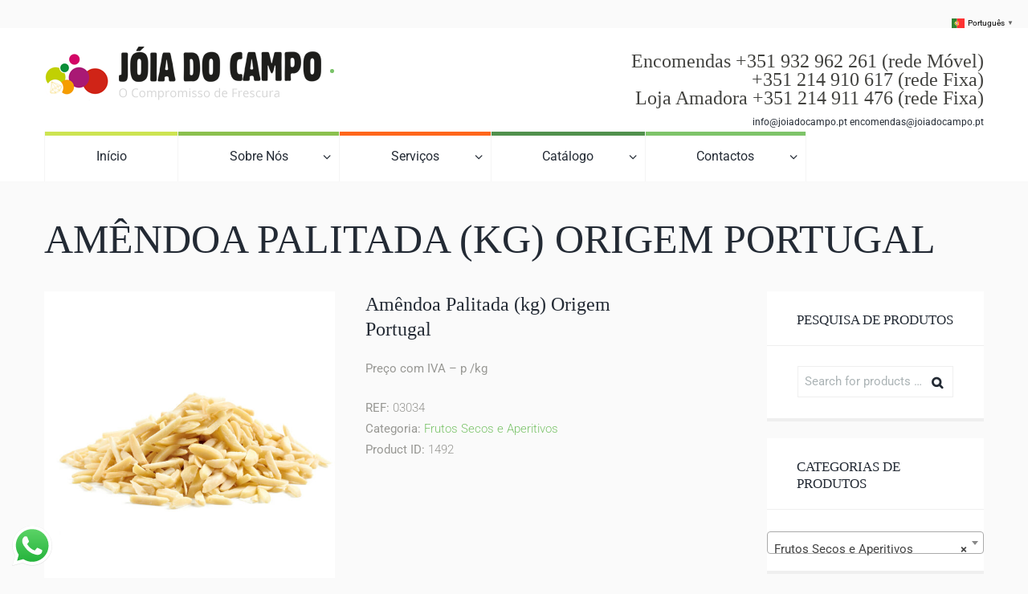

--- FILE ---
content_type: text/html; charset=UTF-8
request_url: https://joiadocampo.com/produtos/amendoa-palitada-origem-portugal/
body_size: 20858
content:
<!DOCTYPE html>
<html lang="pt-PT" class="scheme_original">
<head>
<meta charset="UTF-8" />
<meta name="viewport" content="width=device-width, initial-scale=1, maximum-scale=1">
<meta name="format-detection" content="telephone=no">
<link rel="profile" href="http://gmpg.org/xfn/11" />
<link rel="pingback" href="https://joiadocampo.com/xmlrpc.php" />
<meta name='robots' content='index, follow, max-image-preview:large, max-snippet:-1, max-video-preview:-1' />
<!-- This site is optimized with the Yoast SEO plugin v26.7 - https://yoast.com/wordpress/plugins/seo/ -->
<title>Amêndoa Palitada (kg) Origem Portugal - Jóia do Campo</title>
<link rel="canonical" href="https://joiadocampo.com/produtos/amendoa-palitada-origem-portugal/" />
<meta property="og:locale" content="pt_PT" />
<meta property="og:type" content="article" />
<meta property="og:title" content="Amêndoa Palitada (kg) Origem Portugal - Jóia do Campo" />
<meta property="og:description" content="Preço com IVA - p /kg" />
<meta property="og:url" content="https://joiadocampo.com/produtos/amendoa-palitada-origem-portugal/" />
<meta property="og:site_name" content="Jóia do Campo" />
<meta property="article:modified_time" content="2017-05-24T16:14:12+00:00" />
<meta property="og:image" content="https://joiadocampo.com/wp-content/uploads/2016/10/amendoa-palitada-kg-origem-portugal.jpg" />
<meta property="og:image:width" content="1024" />
<meta property="og:image:height" content="1024" />
<meta property="og:image:type" content="image/jpeg" />
<meta name="twitter:card" content="summary_large_image" />
<script type="application/ld+json" class="yoast-schema-graph">{"@context":"https://schema.org","@graph":[{"@type":"WebPage","@id":"https://joiadocampo.com/produtos/amendoa-palitada-origem-portugal/","url":"https://joiadocampo.com/produtos/amendoa-palitada-origem-portugal/","name":"Amêndoa Palitada (kg) Origem Portugal - Jóia do Campo","isPartOf":{"@id":"https://joiadocampo.com/#website"},"primaryImageOfPage":{"@id":"https://joiadocampo.com/produtos/amendoa-palitada-origem-portugal/#primaryimage"},"image":{"@id":"https://joiadocampo.com/produtos/amendoa-palitada-origem-portugal/#primaryimage"},"thumbnailUrl":"https://joiadocampo.com/wp-content/uploads/2016/10/amendoa-palitada-kg-origem-portugal.jpg","datePublished":"2016-10-04T10:23:50+00:00","dateModified":"2017-05-24T16:14:12+00:00","breadcrumb":{"@id":"https://joiadocampo.com/produtos/amendoa-palitada-origem-portugal/#breadcrumb"},"inLanguage":"pt-PT","potentialAction":[{"@type":"ReadAction","target":["https://joiadocampo.com/produtos/amendoa-palitada-origem-portugal/"]}]},{"@type":"ImageObject","inLanguage":"pt-PT","@id":"https://joiadocampo.com/produtos/amendoa-palitada-origem-portugal/#primaryimage","url":"https://joiadocampo.com/wp-content/uploads/2016/10/amendoa-palitada-kg-origem-portugal.jpg","contentUrl":"https://joiadocampo.com/wp-content/uploads/2016/10/amendoa-palitada-kg-origem-portugal.jpg","width":1024,"height":1024},{"@type":"BreadcrumbList","@id":"https://joiadocampo.com/produtos/amendoa-palitada-origem-portugal/#breadcrumb","itemListElement":[{"@type":"ListItem","position":1,"name":"Início","item":"https://joiadocampo.com/"},{"@type":"ListItem","position":2,"name":"Produtos","item":"https://joiadocampo.com/produtos/"},{"@type":"ListItem","position":3,"name":"Amêndoa Palitada (kg) Origem Portugal"}]},{"@type":"WebSite","@id":"https://joiadocampo.com/#website","url":"https://joiadocampo.com/","name":"Jóia do Campo","description":"O Compromisso de Frescura","publisher":{"@id":"https://joiadocampo.com/#organization"},"potentialAction":[{"@type":"SearchAction","target":{"@type":"EntryPoint","urlTemplate":"https://joiadocampo.com/?s={search_term_string}"},"query-input":{"@type":"PropertyValueSpecification","valueRequired":true,"valueName":"search_term_string"}}],"inLanguage":"pt-PT"},{"@type":"Organization","@id":"https://joiadocampo.com/#organization","name":"Jóia do Campo","url":"https://joiadocampo.com/","logo":{"@type":"ImageObject","inLanguage":"pt-PT","@id":"https://joiadocampo.com/#/schema/logo/image/","url":"https://joiadocampo.com/wp-content/uploads/2019/12/logo-joia-do-campo-1.png","contentUrl":"https://joiadocampo.com/wp-content/uploads/2019/12/logo-joia-do-campo-1.png","width":362,"height":67,"caption":"Jóia do Campo"},"image":{"@id":"https://joiadocampo.com/#/schema/logo/image/"}}]}</script>
<!-- / Yoast SEO plugin. -->
<link rel='dns-prefetch' href='//fonts.googleapis.com' />
<link rel="alternate" type="application/rss+xml" title="Jóia do Campo &raquo; Feed" href="https://joiadocampo.com/feed/" />
<link rel="alternate" type="application/rss+xml" title="Jóia do Campo &raquo; Feed de comentários" href="https://joiadocampo.com/comments/feed/" />
<link rel="alternate" title="oEmbed (JSON)" type="application/json+oembed" href="https://joiadocampo.com/wp-json/oembed/1.0/embed?url=https%3A%2F%2Fjoiadocampo.com%2Fprodutos%2Famendoa-palitada-origem-portugal%2F" />
<link rel="alternate" title="oEmbed (XML)" type="text/xml+oembed" href="https://joiadocampo.com/wp-json/oembed/1.0/embed?url=https%3A%2F%2Fjoiadocampo.com%2Fprodutos%2Famendoa-palitada-origem-portugal%2F&#038;format=xml" />
<meta property="og:image" content="https://joiadocampo.com/wp-content/uploads/2016/10/amendoa-palitada-kg-origem-portugal.jpg"/>
<style id='wp-img-auto-sizes-contain-inline-css' type='text/css'>
img:is([sizes=auto i],[sizes^="auto," i]){contain-intrinsic-size:3000px 1500px}
/*# sourceURL=wp-img-auto-sizes-contain-inline-css */
</style>
<!-- <link rel='stylesheet' id='origano-magnific-style-css' href='https://joiadocampo.com/wp-content/themes/joia/fw/js/magnific/magnific-popup.css' type='text/css' media='all' /> -->
<!-- <link rel='stylesheet' id='ht_ctc_main_css-css' href='https://joiadocampo.com/wp-content/plugins/click-to-chat-for-whatsapp/new/inc/assets/css/main.css?ver=4.35' type='text/css' media='all' /> -->
<!-- <link rel='stylesheet' id='hfe-widgets-style-css' href='https://joiadocampo.com/wp-content/plugins/header-footer-elementor/inc/widgets-css/frontend.css?ver=2.8.0' type='text/css' media='all' /> -->
<!-- <link rel='stylesheet' id='hfe-woo-product-grid-css' href='https://joiadocampo.com/wp-content/plugins/header-footer-elementor/inc/widgets-css/woo-products.css?ver=2.8.0' type='text/css' media='all' /> -->
<!-- <link rel='stylesheet' id='wp-block-library-css' href='https://joiadocampo.com/wp-includes/css/dist/block-library/style.min.css?ver=d6d51803851e4070d26e30bbe8539363' type='text/css' media='all' /> -->
<link rel="stylesheet" type="text/css" href="//joiadocampo.com/wp-content/cache/wpfc-minified/30vhm9uy/hxyf4.css" media="all"/>
<style id='classic-theme-styles-inline-css' type='text/css'>
/*! This file is auto-generated */
.wp-block-button__link{color:#fff;background-color:#32373c;border-radius:9999px;box-shadow:none;text-decoration:none;padding:calc(.667em + 2px) calc(1.333em + 2px);font-size:1.125em}.wp-block-file__button{background:#32373c;color:#fff;text-decoration:none}
/*# sourceURL=/wp-includes/css/classic-themes.min.css */
</style>
<!-- <link rel='stylesheet' id='wp-components-css' href='https://joiadocampo.com/wp-includes/css/dist/components/style.min.css?ver=d6d51803851e4070d26e30bbe8539363' type='text/css' media='all' /> -->
<!-- <link rel='stylesheet' id='wp-preferences-css' href='https://joiadocampo.com/wp-includes/css/dist/preferences/style.min.css?ver=d6d51803851e4070d26e30bbe8539363' type='text/css' media='all' /> -->
<!-- <link rel='stylesheet' id='wp-block-editor-css' href='https://joiadocampo.com/wp-includes/css/dist/block-editor/style.min.css?ver=d6d51803851e4070d26e30bbe8539363' type='text/css' media='all' /> -->
<!-- <link rel='stylesheet' id='popup-maker-block-library-style-css' href='https://joiadocampo.com/wp-content/plugins/popup-maker/dist/packages/block-library-style.css?ver=dbea705cfafe089d65f1' type='text/css' media='all' /> -->
<link rel="stylesheet" type="text/css" href="//joiadocampo.com/wp-content/cache/wpfc-minified/6yqobc7q/hxy10.css" media="all"/>
<style id='global-styles-inline-css' type='text/css'>
:root{--wp--preset--aspect-ratio--square: 1;--wp--preset--aspect-ratio--4-3: 4/3;--wp--preset--aspect-ratio--3-4: 3/4;--wp--preset--aspect-ratio--3-2: 3/2;--wp--preset--aspect-ratio--2-3: 2/3;--wp--preset--aspect-ratio--16-9: 16/9;--wp--preset--aspect-ratio--9-16: 9/16;--wp--preset--color--black: #000000;--wp--preset--color--cyan-bluish-gray: #abb8c3;--wp--preset--color--white: #ffffff;--wp--preset--color--pale-pink: #f78da7;--wp--preset--color--vivid-red: #cf2e2e;--wp--preset--color--luminous-vivid-orange: #ff6900;--wp--preset--color--luminous-vivid-amber: #fcb900;--wp--preset--color--light-green-cyan: #7bdcb5;--wp--preset--color--vivid-green-cyan: #00d084;--wp--preset--color--pale-cyan-blue: #8ed1fc;--wp--preset--color--vivid-cyan-blue: #0693e3;--wp--preset--color--vivid-purple: #9b51e0;--wp--preset--gradient--vivid-cyan-blue-to-vivid-purple: linear-gradient(135deg,rgb(6,147,227) 0%,rgb(155,81,224) 100%);--wp--preset--gradient--light-green-cyan-to-vivid-green-cyan: linear-gradient(135deg,rgb(122,220,180) 0%,rgb(0,208,130) 100%);--wp--preset--gradient--luminous-vivid-amber-to-luminous-vivid-orange: linear-gradient(135deg,rgb(252,185,0) 0%,rgb(255,105,0) 100%);--wp--preset--gradient--luminous-vivid-orange-to-vivid-red: linear-gradient(135deg,rgb(255,105,0) 0%,rgb(207,46,46) 100%);--wp--preset--gradient--very-light-gray-to-cyan-bluish-gray: linear-gradient(135deg,rgb(238,238,238) 0%,rgb(169,184,195) 100%);--wp--preset--gradient--cool-to-warm-spectrum: linear-gradient(135deg,rgb(74,234,220) 0%,rgb(151,120,209) 20%,rgb(207,42,186) 40%,rgb(238,44,130) 60%,rgb(251,105,98) 80%,rgb(254,248,76) 100%);--wp--preset--gradient--blush-light-purple: linear-gradient(135deg,rgb(255,206,236) 0%,rgb(152,150,240) 100%);--wp--preset--gradient--blush-bordeaux: linear-gradient(135deg,rgb(254,205,165) 0%,rgb(254,45,45) 50%,rgb(107,0,62) 100%);--wp--preset--gradient--luminous-dusk: linear-gradient(135deg,rgb(255,203,112) 0%,rgb(199,81,192) 50%,rgb(65,88,208) 100%);--wp--preset--gradient--pale-ocean: linear-gradient(135deg,rgb(255,245,203) 0%,rgb(182,227,212) 50%,rgb(51,167,181) 100%);--wp--preset--gradient--electric-grass: linear-gradient(135deg,rgb(202,248,128) 0%,rgb(113,206,126) 100%);--wp--preset--gradient--midnight: linear-gradient(135deg,rgb(2,3,129) 0%,rgb(40,116,252) 100%);--wp--preset--font-size--small: 13px;--wp--preset--font-size--medium: 20px;--wp--preset--font-size--large: 36px;--wp--preset--font-size--x-large: 42px;--wp--preset--spacing--20: 0.44rem;--wp--preset--spacing--30: 0.67rem;--wp--preset--spacing--40: 1rem;--wp--preset--spacing--50: 1.5rem;--wp--preset--spacing--60: 2.25rem;--wp--preset--spacing--70: 3.38rem;--wp--preset--spacing--80: 5.06rem;--wp--preset--shadow--natural: 6px 6px 9px rgba(0, 0, 0, 0.2);--wp--preset--shadow--deep: 12px 12px 50px rgba(0, 0, 0, 0.4);--wp--preset--shadow--sharp: 6px 6px 0px rgba(0, 0, 0, 0.2);--wp--preset--shadow--outlined: 6px 6px 0px -3px rgb(255, 255, 255), 6px 6px rgb(0, 0, 0);--wp--preset--shadow--crisp: 6px 6px 0px rgb(0, 0, 0);}:where(.is-layout-flex){gap: 0.5em;}:where(.is-layout-grid){gap: 0.5em;}body .is-layout-flex{display: flex;}.is-layout-flex{flex-wrap: wrap;align-items: center;}.is-layout-flex > :is(*, div){margin: 0;}body .is-layout-grid{display: grid;}.is-layout-grid > :is(*, div){margin: 0;}:where(.wp-block-columns.is-layout-flex){gap: 2em;}:where(.wp-block-columns.is-layout-grid){gap: 2em;}:where(.wp-block-post-template.is-layout-flex){gap: 1.25em;}:where(.wp-block-post-template.is-layout-grid){gap: 1.25em;}.has-black-color{color: var(--wp--preset--color--black) !important;}.has-cyan-bluish-gray-color{color: var(--wp--preset--color--cyan-bluish-gray) !important;}.has-white-color{color: var(--wp--preset--color--white) !important;}.has-pale-pink-color{color: var(--wp--preset--color--pale-pink) !important;}.has-vivid-red-color{color: var(--wp--preset--color--vivid-red) !important;}.has-luminous-vivid-orange-color{color: var(--wp--preset--color--luminous-vivid-orange) !important;}.has-luminous-vivid-amber-color{color: var(--wp--preset--color--luminous-vivid-amber) !important;}.has-light-green-cyan-color{color: var(--wp--preset--color--light-green-cyan) !important;}.has-vivid-green-cyan-color{color: var(--wp--preset--color--vivid-green-cyan) !important;}.has-pale-cyan-blue-color{color: var(--wp--preset--color--pale-cyan-blue) !important;}.has-vivid-cyan-blue-color{color: var(--wp--preset--color--vivid-cyan-blue) !important;}.has-vivid-purple-color{color: var(--wp--preset--color--vivid-purple) !important;}.has-black-background-color{background-color: var(--wp--preset--color--black) !important;}.has-cyan-bluish-gray-background-color{background-color: var(--wp--preset--color--cyan-bluish-gray) !important;}.has-white-background-color{background-color: var(--wp--preset--color--white) !important;}.has-pale-pink-background-color{background-color: var(--wp--preset--color--pale-pink) !important;}.has-vivid-red-background-color{background-color: var(--wp--preset--color--vivid-red) !important;}.has-luminous-vivid-orange-background-color{background-color: var(--wp--preset--color--luminous-vivid-orange) !important;}.has-luminous-vivid-amber-background-color{background-color: var(--wp--preset--color--luminous-vivid-amber) !important;}.has-light-green-cyan-background-color{background-color: var(--wp--preset--color--light-green-cyan) !important;}.has-vivid-green-cyan-background-color{background-color: var(--wp--preset--color--vivid-green-cyan) !important;}.has-pale-cyan-blue-background-color{background-color: var(--wp--preset--color--pale-cyan-blue) !important;}.has-vivid-cyan-blue-background-color{background-color: var(--wp--preset--color--vivid-cyan-blue) !important;}.has-vivid-purple-background-color{background-color: var(--wp--preset--color--vivid-purple) !important;}.has-black-border-color{border-color: var(--wp--preset--color--black) !important;}.has-cyan-bluish-gray-border-color{border-color: var(--wp--preset--color--cyan-bluish-gray) !important;}.has-white-border-color{border-color: var(--wp--preset--color--white) !important;}.has-pale-pink-border-color{border-color: var(--wp--preset--color--pale-pink) !important;}.has-vivid-red-border-color{border-color: var(--wp--preset--color--vivid-red) !important;}.has-luminous-vivid-orange-border-color{border-color: var(--wp--preset--color--luminous-vivid-orange) !important;}.has-luminous-vivid-amber-border-color{border-color: var(--wp--preset--color--luminous-vivid-amber) !important;}.has-light-green-cyan-border-color{border-color: var(--wp--preset--color--light-green-cyan) !important;}.has-vivid-green-cyan-border-color{border-color: var(--wp--preset--color--vivid-green-cyan) !important;}.has-pale-cyan-blue-border-color{border-color: var(--wp--preset--color--pale-cyan-blue) !important;}.has-vivid-cyan-blue-border-color{border-color: var(--wp--preset--color--vivid-cyan-blue) !important;}.has-vivid-purple-border-color{border-color: var(--wp--preset--color--vivid-purple) !important;}.has-vivid-cyan-blue-to-vivid-purple-gradient-background{background: var(--wp--preset--gradient--vivid-cyan-blue-to-vivid-purple) !important;}.has-light-green-cyan-to-vivid-green-cyan-gradient-background{background: var(--wp--preset--gradient--light-green-cyan-to-vivid-green-cyan) !important;}.has-luminous-vivid-amber-to-luminous-vivid-orange-gradient-background{background: var(--wp--preset--gradient--luminous-vivid-amber-to-luminous-vivid-orange) !important;}.has-luminous-vivid-orange-to-vivid-red-gradient-background{background: var(--wp--preset--gradient--luminous-vivid-orange-to-vivid-red) !important;}.has-very-light-gray-to-cyan-bluish-gray-gradient-background{background: var(--wp--preset--gradient--very-light-gray-to-cyan-bluish-gray) !important;}.has-cool-to-warm-spectrum-gradient-background{background: var(--wp--preset--gradient--cool-to-warm-spectrum) !important;}.has-blush-light-purple-gradient-background{background: var(--wp--preset--gradient--blush-light-purple) !important;}.has-blush-bordeaux-gradient-background{background: var(--wp--preset--gradient--blush-bordeaux) !important;}.has-luminous-dusk-gradient-background{background: var(--wp--preset--gradient--luminous-dusk) !important;}.has-pale-ocean-gradient-background{background: var(--wp--preset--gradient--pale-ocean) !important;}.has-electric-grass-gradient-background{background: var(--wp--preset--gradient--electric-grass) !important;}.has-midnight-gradient-background{background: var(--wp--preset--gradient--midnight) !important;}.has-small-font-size{font-size: var(--wp--preset--font-size--small) !important;}.has-medium-font-size{font-size: var(--wp--preset--font-size--medium) !important;}.has-large-font-size{font-size: var(--wp--preset--font-size--large) !important;}.has-x-large-font-size{font-size: var(--wp--preset--font-size--x-large) !important;}
:where(.wp-block-post-template.is-layout-flex){gap: 1.25em;}:where(.wp-block-post-template.is-layout-grid){gap: 1.25em;}
:where(.wp-block-term-template.is-layout-flex){gap: 1.25em;}:where(.wp-block-term-template.is-layout-grid){gap: 1.25em;}
:where(.wp-block-columns.is-layout-flex){gap: 2em;}:where(.wp-block-columns.is-layout-grid){gap: 2em;}
:root :where(.wp-block-pullquote){font-size: 1.5em;line-height: 1.6;}
/*# sourceURL=global-styles-inline-css */
</style>
<!-- <link rel='stylesheet' id='contact-form-7-css' href='https://joiadocampo.com/wp-content/plugins/contact-form-7/includes/css/styles.css?ver=6.1.4' type='text/css' media='all' /> -->
<!-- <link rel='stylesheet' id='essential-grid-plugin-settings-css' href='https://joiadocampo.com/wp-content/plugins/essential-grid/public/assets/css/settings.css?ver=2.0.9.1' type='text/css' media='all' /> -->
<link rel="stylesheet" type="text/css" href="//joiadocampo.com/wp-content/cache/wpfc-minified/gqfrfmt/hxy10.css" media="all"/>
<link rel='stylesheet' id='tp-open-sans-css' href='https://fonts.googleapis.com/css?family=Open+Sans%3A300%2C400%2C600%2C700%2C800&#038;ver=d6d51803851e4070d26e30bbe8539363' type='text/css' media='all' />
<link rel='stylesheet' id='tp-raleway-css' href='https://fonts.googleapis.com/css?family=Raleway%3A100%2C200%2C300%2C400%2C500%2C600%2C700%2C800%2C900&#038;ver=d6d51803851e4070d26e30bbe8539363' type='text/css' media='all' />
<link rel='stylesheet' id='tp-droid-serif-css' href='https://fonts.googleapis.com/css?family=Droid+Serif%3A400%2C700&#038;ver=d6d51803851e4070d26e30bbe8539363' type='text/css' media='all' />
<!-- <link rel='stylesheet' id='rs-plugin-settings-css' href='https://joiadocampo.com/wp-content/plugins/revslider/public/assets/css/settings.css?ver=5.0.8.5' type='text/css' media='all' /> -->
<link rel="stylesheet" type="text/css" href="//joiadocampo.com/wp-content/cache/wpfc-minified/6vpnpeie/hxy10.css" media="all"/>
<style id='rs-plugin-settings-inline-css' type='text/css'>
.tp-caption a{color:#ff7302;text-shadow:none;-webkit-transition:all 0.2s ease-out;-moz-transition:all 0.2s ease-out;-o-transition:all 0.2s ease-out;-ms-transition:all 0.2s ease-out}.tp-caption a:hover{color:#ffa902}
/*# sourceURL=rs-plugin-settings-inline-css */
</style>
<!-- <link rel='stylesheet' id='woocommerce-layout-css' href='https://joiadocampo.com/wp-content/plugins/woocommerce/assets/css/woocommerce-layout.css?ver=10.4.3' type='text/css' media='all' /> -->
<link rel="stylesheet" type="text/css" href="//joiadocampo.com/wp-content/cache/wpfc-minified/1oosugd8/hxy10.css" media="all"/>
<!-- <link rel='stylesheet' id='woocommerce-smallscreen-css' href='https://joiadocampo.com/wp-content/plugins/woocommerce/assets/css/woocommerce-smallscreen.css?ver=10.4.3' type='text/css' media='only screen and (max-width: 768px)' /> -->
<link rel="stylesheet" type="text/css" href="//joiadocampo.com/wp-content/cache/wpfc-minified/2nvwf96e/hxy10.css" media="only screen and (max-width: 768px)"/>
<!-- <link rel='stylesheet' id='woocommerce-general-css' href='https://joiadocampo.com/wp-content/plugins/woocommerce/assets/css/woocommerce.css?ver=10.4.3' type='text/css' media='all' /> -->
<link rel="stylesheet" type="text/css" href="//joiadocampo.com/wp-content/cache/wpfc-minified/q8hncdp0/hxy10.css" media="all"/>
<style id='woocommerce-inline-inline-css' type='text/css'>
.woocommerce form .form-row .required { visibility: visible; }
/*# sourceURL=woocommerce-inline-inline-css */
</style>
<!-- <link rel='stylesheet' id='hfe-style-css' href='https://joiadocampo.com/wp-content/plugins/header-footer-elementor/assets/css/header-footer-elementor.css?ver=2.8.0' type='text/css' media='all' /> -->
<!-- <link rel='stylesheet' id='elementor-icons-css' href='https://joiadocampo.com/wp-content/plugins/elementor/assets/lib/eicons/css/elementor-icons.min.css?ver=5.45.0' type='text/css' media='all' /> -->
<!-- <link rel='stylesheet' id='elementor-frontend-css' href='https://joiadocampo.com/wp-content/plugins/elementor/assets/css/frontend.min.css?ver=3.34.1' type='text/css' media='all' /> -->
<link rel="stylesheet" type="text/css" href="//joiadocampo.com/wp-content/cache/wpfc-minified/9lbu3vp6/hxy10.css" media="all"/>
<link rel='stylesheet' id='elementor-post-5101-css' href='https://joiadocampo.com/wp-content/uploads/elementor/css/post-5101.css?ver=1767987306' type='text/css' media='all' />
<!-- <link rel='stylesheet' id='theme-font-Bebas-neue-css' href='https://joiadocampo.com/wp-content/themes/joia/css/font-face/Bebas-neue/stylesheet.css' type='text/css' media='all' /> -->
<link rel="stylesheet" type="text/css" href="//joiadocampo.com/wp-content/cache/wpfc-minified/k1op8wz0/hxy10.css" media="all"/>
<link rel='stylesheet' id='theme-font-Vidaloka-css' href='http://fonts.googleapis.com/css?family=Vidaloka:400&#038;subset=latin,latin-ext,cyrillic,cyrillic-ext' type='text/css' media='all' />
<link rel='stylesheet' id='theme-font-Roboto-css' href='http://fonts.googleapis.com/css?family=Roboto:100,100italic,300,300italic,400,400italic,700,700italic&#038;subset=latin,latin-ext,cyrillic,cyrillic-ext' type='text/css' media='all' />
<link rel='stylesheet' id='theme-font-PT-Serif-css' href='http://fonts.googleapis.com/css?family=PT+Serif:100,100italic,300,300italic,400,400italic,700,700italic&#038;subset=latin,latin-ext,cyrillic,cyrillic-ext' type='text/css' media='all' />
<!-- <link rel='stylesheet' id='origano-fontello-style-css' href='https://joiadocampo.com/wp-content/themes/joia/css/fontello/css/fontello.css' type='text/css' media='all' /> -->
<!-- <link rel='stylesheet' id='origano-main-style-css' href='https://joiadocampo.com/wp-content/themes/joia/style.css' type='text/css' media='all' /> -->
<!-- <link rel='stylesheet' id='origano-animation-style-css' href='https://joiadocampo.com/wp-content/themes/joia/fw/css/core.animation.css' type='text/css' media='all' /> -->
<!-- <link rel='stylesheet' id='origano-shortcodes-style-css' href='https://joiadocampo.com/wp-content/themes/joia/fw/core/core.shortcodes/shortcodes.css' type='text/css' media='all' /> -->
<!-- <link rel='stylesheet' id='origano-woo-style-css' href='https://joiadocampo.com/wp-content/themes/joia/css/woo-style.css' type='text/css' media='all' /> -->
<!-- <link rel='stylesheet' id='origano-skin-style-css' href='https://joiadocampo.com/wp-content/themes/joia/skins/origano/skin.css' type='text/css' media='all' /> -->
<!-- <link rel='stylesheet' id='origano-custom-style-css' href='https://joiadocampo.com/wp-content/themes/joia/fw/css/custom-style.css' type='text/css' media='all' /> -->
<link rel="stylesheet" type="text/css" href="//joiadocampo.com/wp-content/cache/wpfc-minified/e1x4aigx/hxyf4.css" media="all"/>
<style id='origano-custom-style-inline-css' type='text/css'>
.contacts_wrap .logo img{height:30px}.scheme_original .woocommerce-ordering,.scheme_original .woocommerce-page div.product form.cart .quantity input{display:block !important}form.cart button.single_add_to_cart_button,form.cart .quantity{display:block !important}.top_panel_title .page_title{padding-bottom:0.80em}h1{margin-bottom:0.2em}@media (max-width:479px).sc_button.button_offres{margin-top:2em !important}.woocommerce.columns-1 ul.products li.product,.woocommerce-page.columns-1 ul.products li.product,.woocommerce ul.products li.product,.woocommerce-page ul.products li.product{-webkit-box-sizing:border-box; -moz-box-sizing:border-box; box-sizing:border-box; margin:0; padding:0px 20px 0px 0; position:relative; width:100%}.description{display:none}.dropdown_product_cat{margin-left:35px}.menu_main_nav>li>a{font-size:1.09em; padding:1.4em 3.89em !important}@media (max-width:1135px) and (min-width:960px){.menu_main_nav>li>a{padding:1.4em 2.9em !important}}@media (max-width:799px) and (min-width:480px){.menu_main_nav>li>a{padding:1.3em 2em !important}}.sc_socials.sc_socials_size_tiny .social_icons span{padding-left:0px}.scheme_original .woocommerce-ordering,.scheme_original .woocommerce-page div.product form.cart .quantity input{display:none !important}.post_info_item{display:none !important}.menu_main_nav>li>ul{top:4.4em}.woocommerce #respond input#submit,.woocommerce a.button,.woocommerce button.button,.woocommerce input.button{border-radius:0px}@media (max-width:799px){.logo img{float:none !important}}.sc_contact_form .sc_contact_form_item.sc_contact_form_button button{width:100%}.sc_contact_form .sc_contact_form_button{margin:0.2857em 0 0}.copyright_wrap_inner{padding:1.5em 0 2em; overflow:hidden}div.ppt{display:none !important}.top_panel_middle .contact_cart .contact_cart_label{display:none !important}.top_panel_wrap .widget_shopping_cart{padding:10px}.top_panel_middle .sidebar_cart{left:-75px}.top_panel_middle .sidebar_cart:after,.menu_user_nav>li>ul:after{left:10.5em}.top_panel_wrap .contact_field{margin-top:2.75em !important}@media (max-width:479px){.top_panel_style_1 .logo{padding-top:25px !important}}@media (max-width:479px){.lingua_mobile{right:38% !important}}.scheme_original input[type="text"],.scheme_original input[type="number"],.scheme_original input[type="email"],.scheme_original input[type="search"],.scheme_original input[type="password"],.scheme_original select,.scheme_original textarea{width:100%}button,input,optgroup,select,textarea{width:100%}p.demo_store{padding:3px 0 !important; background-color:#8bc14d !important}.scheme_original .top_panel_middle{margin-top:35px !important}.top_panel_wrap .contact_field{margin-top:1.2em !important}.contacts_wrap .contacts_address .address_right{font-size:28px}.woocommerce .contact_field.contact_cart{margin-top:0.5em !important}#gtranslate_wrapper{top:34px !important}a.glink span{color:#000; !important}.scheme_original .top_panel_wrap .contact_phone h5{display:none !important}.scheme_original .scheme_original .top_panel_middle .contact_icon{display:none !important}.contact_email{font-size:12px; line-height:16px; padding-left:20px; text-align:left}.top_panel_wrap .contact_label{margin:0; font-size:24px; line-height:23px; color:#42423f}.top_panel_wrap .contact_field{margin-top:2em !important}.gt_white_content{height:250px}
/*# sourceURL=origano-custom-style-inline-css */
</style>
<!-- <link rel='stylesheet' id='origano-responsive-style-css' href='https://joiadocampo.com/wp-content/themes/joia/css/responsive.css' type='text/css' media='all' /> -->
<!-- <link rel='stylesheet' id='theme-skin-responsive-style-css' href='https://joiadocampo.com/wp-content/themes/joia/skins/origano/skin.responsive.css' type='text/css' media='all' /> -->
<!-- <link rel='stylesheet' id='mediaelement-css' href='https://joiadocampo.com/wp-includes/js/mediaelement/mediaelementplayer-legacy.min.css?ver=4.2.17' type='text/css' media='all' /> -->
<!-- <link rel='stylesheet' id='wp-mediaelement-css' href='https://joiadocampo.com/wp-includes/js/mediaelement/wp-mediaelement.min.css?ver=d6d51803851e4070d26e30bbe8539363' type='text/css' media='all' /> -->
<!-- <link rel='stylesheet' id='hfe-elementor-icons-css' href='https://joiadocampo.com/wp-content/plugins/elementor/assets/lib/eicons/css/elementor-icons.min.css?ver=5.34.0' type='text/css' media='all' /> -->
<!-- <link rel='stylesheet' id='hfe-icons-list-css' href='https://joiadocampo.com/wp-content/plugins/elementor/assets/css/widget-icon-list.min.css?ver=3.24.3' type='text/css' media='all' /> -->
<!-- <link rel='stylesheet' id='hfe-social-icons-css' href='https://joiadocampo.com/wp-content/plugins/elementor/assets/css/widget-social-icons.min.css?ver=3.24.0' type='text/css' media='all' /> -->
<!-- <link rel='stylesheet' id='hfe-social-share-icons-brands-css' href='https://joiadocampo.com/wp-content/plugins/elementor/assets/lib/font-awesome/css/brands.css?ver=5.15.3' type='text/css' media='all' /> -->
<!-- <link rel='stylesheet' id='hfe-social-share-icons-fontawesome-css' href='https://joiadocampo.com/wp-content/plugins/elementor/assets/lib/font-awesome/css/fontawesome.css?ver=5.15.3' type='text/css' media='all' /> -->
<!-- <link rel='stylesheet' id='hfe-nav-menu-icons-css' href='https://joiadocampo.com/wp-content/plugins/elementor/assets/lib/font-awesome/css/solid.css?ver=5.15.3' type='text/css' media='all' /> -->
<!-- <link rel='stylesheet' id='elementor-gf-local-roboto-css' href='https://joiadocampo.com/wp-content/uploads/elementor/google-fonts/css/roboto.css?ver=1742259017' type='text/css' media='all' /> -->
<!-- <link rel='stylesheet' id='elementor-gf-local-robotoslab-css' href='https://joiadocampo.com/wp-content/uploads/elementor/google-fonts/css/robotoslab.css?ver=1742258995' type='text/css' media='all' /> -->
<link rel="stylesheet" type="text/css" href="//joiadocampo.com/wp-content/cache/wpfc-minified/qxnk46np/hxyf4.css" media="all"/>
<script src='//joiadocampo.com/wp-content/cache/wpfc-minified/7l02fgga/hxy10.js' type="text/javascript"></script>
<!-- <script type="text/javascript" src="https://joiadocampo.com/wp-includes/js/jquery/jquery.min.js?ver=3.7.1" id="jquery-core-js"></script> -->
<!-- <script type="text/javascript" src="https://joiadocampo.com/wp-includes/js/jquery/jquery-migrate.min.js?ver=3.4.1" id="jquery-migrate-js"></script> -->
<script type="text/javascript" id="jquery-js-after">
/* <![CDATA[ */
!function($){"use strict";$(document).ready(function(){$(this).scrollTop()>100&&$(".hfe-scroll-to-top-wrap").removeClass("hfe-scroll-to-top-hide"),$(window).scroll(function(){$(this).scrollTop()<100?$(".hfe-scroll-to-top-wrap").fadeOut(300):$(".hfe-scroll-to-top-wrap").fadeIn(300)}),$(".hfe-scroll-to-top-wrap").on("click",function(){$("html, body").animate({scrollTop:0},300);return!1})})}(jQuery);
!function($){'use strict';$(document).ready(function(){var bar=$('.hfe-reading-progress-bar');if(!bar.length)return;$(window).on('scroll',function(){var s=$(window).scrollTop(),d=$(document).height()-$(window).height(),p=d? s/d*100:0;bar.css('width',p+'%')});});}(jQuery);
//# sourceURL=jquery-js-after
/* ]]> */
</script>
<script src='//joiadocampo.com/wp-content/cache/wpfc-minified/fqdyodpo/hxy10.js' type="text/javascript"></script>
<!-- <script type="text/javascript" src="https://joiadocampo.com/wp-content/plugins/essential-grid/public/assets/js/lightbox.js?ver=2.0.9.1" id="themepunchboxext-js"></script> -->
<!-- <script type="text/javascript" src="https://joiadocampo.com/wp-content/plugins/essential-grid/public/assets/js/jquery.themepunch.tools.min.js?ver=2.0.9.1" id="tp-tools-js"></script> -->
<!-- <script type="text/javascript" src="https://joiadocampo.com/wp-content/plugins/essential-grid/public/assets/js/jquery.themepunch.essential.min.js?ver=2.0.9.1" id="essential-grid-essential-grid-script-js"></script> -->
<!-- <script type="text/javascript" src="https://joiadocampo.com/wp-content/plugins/revslider/public/assets/js/jquery.themepunch.revolution.min.js?ver=5.0.8.5" id="revmin-js"></script> -->
<!-- <script type="text/javascript" src="https://joiadocampo.com/wp-content/plugins/woocommerce/assets/js/jquery-blockui/jquery.blockUI.min.js?ver=2.7.0-wc.10.4.3" id="wc-jquery-blockui-js" data-wp-strategy="defer"></script> -->
<script type="text/javascript" id="wc-add-to-cart-js-extra">
/* <![CDATA[ */
var wc_add_to_cart_params = {"ajax_url":"/wp-admin/admin-ajax.php","wc_ajax_url":"/?wc-ajax=%%endpoint%%","i18n_view_cart":"Ver carrinho","cart_url":"https://joiadocampo.com/carrinho/","is_cart":"","cart_redirect_after_add":"yes"};
//# sourceURL=wc-add-to-cart-js-extra
/* ]]> */
</script>
<script src='//joiadocampo.com/wp-content/cache/wpfc-minified/qm3r2rcm/hxyf4.js' type="text/javascript"></script>
<!-- <script type="text/javascript" src="https://joiadocampo.com/wp-content/plugins/woocommerce/assets/js/frontend/add-to-cart.min.js?ver=10.4.3" id="wc-add-to-cart-js" data-wp-strategy="defer"></script> -->
<script type="text/javascript" id="wc-single-product-js-extra">
/* <![CDATA[ */
var wc_single_product_params = {"i18n_required_rating_text":"Seleccione uma classifica\u00e7\u00e3o","i18n_rating_options":["1 of 5 stars","2 of 5 stars","3 of 5 stars","4 of 5 stars","5 of 5 stars"],"i18n_product_gallery_trigger_text":"View full-screen image gallery","review_rating_required":"no","flexslider":{"rtl":false,"animation":"slide","smoothHeight":true,"directionNav":false,"controlNav":"thumbnails","slideshow":false,"animationSpeed":500,"animationLoop":false,"allowOneSlide":false},"zoom_enabled":"","zoom_options":[],"photoswipe_enabled":"","photoswipe_options":{"shareEl":false,"closeOnScroll":false,"history":false,"hideAnimationDuration":0,"showAnimationDuration":0},"flexslider_enabled":""};
//# sourceURL=wc-single-product-js-extra
/* ]]> */
</script>
<script src='//joiadocampo.com/wp-content/cache/wpfc-minified/qgp5n9sv/hxyf4.js' type="text/javascript"></script>
<!-- <script type="text/javascript" src="https://joiadocampo.com/wp-content/plugins/woocommerce/assets/js/frontend/single-product.min.js?ver=10.4.3" id="wc-single-product-js" defer="defer" data-wp-strategy="defer"></script> -->
<!-- <script type="text/javascript" src="https://joiadocampo.com/wp-content/plugins/woocommerce/assets/js/js-cookie/js.cookie.min.js?ver=2.1.4-wc.10.4.3" id="wc-js-cookie-js" defer="defer" data-wp-strategy="defer"></script> -->
<script type="text/javascript" id="woocommerce-js-extra">
/* <![CDATA[ */
var woocommerce_params = {"ajax_url":"/wp-admin/admin-ajax.php","wc_ajax_url":"/?wc-ajax=%%endpoint%%","i18n_password_show":"Show password","i18n_password_hide":"Hide password"};
//# sourceURL=woocommerce-js-extra
/* ]]> */
</script>
<script src='//joiadocampo.com/wp-content/cache/wpfc-minified/eteej0gu/hxy10.js' type="text/javascript"></script>
<!-- <script type="text/javascript" src="https://joiadocampo.com/wp-content/plugins/woocommerce/assets/js/frontend/woocommerce.min.js?ver=10.4.3" id="woocommerce-js" defer="defer" data-wp-strategy="defer"></script> -->
<!-- <script type="text/javascript" src="https://joiadocampo.com/wp-content/plugins/js_composer/assets/js/vendors/woocommerce-add-to-cart.js?ver=6.10.0" id="vc_woocommerce-add-to-cart-js-js"></script> -->
<link rel="https://api.w.org/" href="https://joiadocampo.com/wp-json/" /><link rel="alternate" title="JSON" type="application/json" href="https://joiadocampo.com/wp-json/wp/v2/product/1492" /><link rel="EditURI" type="application/rsd+xml" title="RSD" href="https://joiadocampo.com/xmlrpc.php?rsd" />
<link rel='shortlink' href='https://joiadocampo.com/?p=1492' />
<script type="text/javascript">
jQuery(document).ready(function() {
// CUSTOM AJAX CONTENT LOADING FUNCTION
var ajaxRevslider = function(obj) {
// obj.type : Post Type
// obj.id : ID of Content to Load
// obj.aspectratio : The Aspect Ratio of the Container / Media
// obj.selector : The Container Selector where the Content of Ajax will be injected. It is done via the Essential Grid on Return of Content
var content = "";
data = {};
data.action = 'revslider_ajax_call_front';
data.client_action = 'get_slider_html';
data.token = '766e43ecf8';
data.type = obj.type;
data.id = obj.id;
data.aspectratio = obj.aspectratio;
// SYNC AJAX REQUEST
jQuery.ajax({
type:"post",
url:"https://joiadocampo.com/wp-admin/admin-ajax.php",
dataType: 'json',
data:data,
async:false,
success: function(ret, textStatus, XMLHttpRequest) {
if(ret.success == true)
content = ret.data;								
},
error: function(e) {
console.log(e);
}
});
// FIRST RETURN THE CONTENT WHEN IT IS LOADED !!
return content;						 
};
// CUSTOM AJAX FUNCTION TO REMOVE THE SLIDER
var ajaxRemoveRevslider = function(obj) {
return jQuery(obj.selector+" .rev_slider").revkill();
};
// EXTEND THE AJAX CONTENT LOADING TYPES WITH TYPE AND FUNCTION
var extendessential = setInterval(function() {
if (jQuery.fn.tpessential != undefined) {
clearInterval(extendessential);
if(typeof(jQuery.fn.tpessential.defaults) !== 'undefined') {
jQuery.fn.tpessential.defaults.ajaxTypes.push({type:"revslider",func:ajaxRevslider,killfunc:ajaxRemoveRevslider,openAnimationSpeed:0.3});   
// type:  Name of the Post to load via Ajax into the Essential Grid Ajax Container
// func: the Function Name which is Called once the Item with the Post Type has been clicked
// killfunc: function to kill in case the Ajax Window going to be removed (before Remove function !
// openAnimationSpeed: how quick the Ajax Content window should be animated (default is 0.3)
}
}
},30);
});
</script>
<noscript><style>.woocommerce-product-gallery{ opacity: 1 !important; }</style></noscript>
<meta name="generator" content="Elementor 3.34.1; features: additional_custom_breakpoints; settings: css_print_method-external, google_font-enabled, font_display-swap">
<style>
.e-con.e-parent:nth-of-type(n+4):not(.e-lazyloaded):not(.e-no-lazyload),
.e-con.e-parent:nth-of-type(n+4):not(.e-lazyloaded):not(.e-no-lazyload) * {
background-image: none !important;
}
@media screen and (max-height: 1024px) {
.e-con.e-parent:nth-of-type(n+3):not(.e-lazyloaded):not(.e-no-lazyload),
.e-con.e-parent:nth-of-type(n+3):not(.e-lazyloaded):not(.e-no-lazyload) * {
background-image: none !important;
}
}
@media screen and (max-height: 640px) {
.e-con.e-parent:nth-of-type(n+2):not(.e-lazyloaded):not(.e-no-lazyload),
.e-con.e-parent:nth-of-type(n+2):not(.e-lazyloaded):not(.e-no-lazyload) * {
background-image: none !important;
}
}
</style>
<meta name="generator" content="Powered by WPBakery Page Builder - drag and drop page builder for WordPress."/>
<meta name="generator" content="Powered by Slider Revolution 5.0.8.5 - responsive, Mobile-Friendly Slider Plugin for WordPress with comfortable drag and drop interface." />
<link rel="icon" href="https://joiadocampo.com/wp-content/uploads/2023/09/cropped-Organization_Structure_Chart_Infographic_Graph__1_-removebg-preview-32x32.png" sizes="32x32" />
<link rel="icon" href="https://joiadocampo.com/wp-content/uploads/2023/09/cropped-Organization_Structure_Chart_Infographic_Graph__1_-removebg-preview-192x192.png" sizes="192x192" />
<link rel="apple-touch-icon" href="https://joiadocampo.com/wp-content/uploads/2023/09/cropped-Organization_Structure_Chart_Infographic_Graph__1_-removebg-preview-180x180.png" />
<meta name="msapplication-TileImage" content="https://joiadocampo.com/wp-content/uploads/2023/09/cropped-Organization_Structure_Chart_Infographic_Graph__1_-removebg-preview-270x270.png" />
<style type="text/css" id="wp-custom-css">
.woocommerce .contact_field.contact_cart {display: none !important;}
.pum-theme-3963 .pum-container, .pum-theme-hello-box .pum-container {
padding: 30px 30px 10px 30px !important;
}		</style>
<noscript><style> .wpb_animate_when_almost_visible { opacity: 1; }</style></noscript><!-- Google tag (gtag.js) -->
<script async src="https://www.googletagmanager.com/gtag/js?id=G-VDRN1W9Q2M"></script>
<script>
window.dataLayer = window.dataLayer || [];
function gtag(){dataLayer.push(arguments);}
gtag('js', new Date());
gtag('config', 'G-VDRN1W9Q2M');
</script>
</head>
<body class="wp-singular product-template-default single single-product postid-1492 wp-theme-joia origano_body body_style_wide body_filled theme_skin_origano article_style_stretch layout_single-standard template_single-standard top_panel_show top_panel_above sidebar_show sidebar_right sidebar_outer_hide theme-joia woocommerce woocommerce-page woocommerce-no-js ehf-template-joia ehf-stylesheet-joia wpb-js-composer js-comp-ver-6.10.0 vc_responsive elementor-default elementor-kit-5101">
<a id="toc_home" class="sc_anchor" title="Home" data-description="&lt;i&gt;Return to Home&lt;/i&gt; - &lt;br&gt;navigate to home page of the site" data-icon="icon-home" data-url="https://joiadocampo.com/" data-separator="yes"></a><a id="toc_top" class="sc_anchor" title="To Top" data-description="&lt;i&gt;Back to top&lt;/i&gt; - &lt;br&gt;scroll to top of the page" data-icon="icon-double-up" data-url="" data-separator="yes"></a>
<div class="body_wrap">
<div class="page_wrap">
<div class="top_panel_fixed_wrap"></div>
<header class="top_panel_wrap top_panel_style_1 scheme_original">
<div class="top_panel_wrap_inner top_panel_inner_style_1 top_panel_position_above">
<div class="top_panel_middle" >
<div class="content_wrap">
<div class="columns_wrap columns_fluid">
<div class="column-3_5 contact_logo">
<div class="logo">
<a href="https://joiadocampo.com/"><img src="https://www.joiadocampo.com/wp-content/uploads/2016/04/logo-joia-do-campo.png" class="logo_main" alt=""><img src="https://www.joiadocampo.com/wp-content/uploads/2016/04/logo-joia-do-campo.png" class="logo_fixed" alt=""><div class="logo_text"> </div><div class="logo_slogan"> </div></a>
</div>
</div><div class="column-1_5 contact_field contact_address" style="display:none;">
<span class="contact_icon icon-home"></span>
<span class="contact_label contact_address_1">Rua das Fontainhas 55A - Venda Nova</span>
<span class="contact_address_2">2700 - 391 Amadora</span>
</div><div class="column-2_5 contact_field contact_phone">
<h5>Order now</h5>
<span class="contact_icon icon-phone-1"></span>
<span class="contact_label contact_phone">Encomendas +351 932 962 261 (rede Móvel) <br />+351 214 910 617 (rede Fixa)<br /> Loja Amadora +351 214 911 476 (rede Fixa)</span>
<span class="contact_email">info@joiadocampo.pt      encomendas@joiadocampo.pt<br /></span>
</div>
<div class="contact_field contact_cart">
<a href="#" class="top_panel_cart_button">
<span class="contact_icon icon-basket"></span>
<span class="contact_label contact_cart_label">Your cart:</span>
<span class="contact_cart_totals">
<span class="cart_items">0 Items		</span>
- 
<span class="cart_summa"><span class="woocommerce-Price-amount amount"><bdi>0.00&nbsp;<span class="woocommerce-Price-currencySymbol">&euro;</span></bdi></span></span>
</span>
</a>
<ul class="widget_area sidebar_cart sidebar"><li>
<div class="widget woocommerce widget_shopping_cart"><div class="hide_cart_widget_if_empty"><div class="widget_shopping_cart_content"></div></div></div></li></ul>								</div>
</div>
</div>
</div>
</div>
<div class="top_panel_bottom">
<div class="content_wrap clearfix">
<a href="#" class="menu_main_responsive_button icon-down">Select menu item</a>
<nav role="navigation" class="menu_main_nav_area">
<ul id="menu_main" class="menu_main_nav"><li id="menu-item-2461" class="menu-item menu-item-type-post_type menu-item-object-page menu-item-home menu-item-2461"><a href="https://joiadocampo.com/">Início</a></li>
<li id="menu-item-1355" class="menu-item menu-item-type-custom menu-item-object-custom menu-item-has-children menu-item-1355"><a href="#">Sobre Nós</a>
<ul class="sub-menu">
<li id="menu-item-1301" class="menu-item menu-item-type-post_type menu-item-object-page menu-item-1301"><a href="https://joiadocampo.com/sobre-nos/">Sobre Nós</a></li>
</ul>
</li>
<li id="menu-item-1376" class="menu-item menu-item-type-custom menu-item-object-custom menu-item-has-children menu-item-1376"><a href="#">Serviços</a>
<ul class="sub-menu">
<li id="menu-item-3151" class="menu-item menu-item-type-post_type menu-item-object-page menu-item-3151"><a href="https://joiadocampo.com/piramides-dos-alimentos/">Pirâmide Alimentar</a></li>
<li id="menu-item-3528" class="menu-item menu-item-type-post_type menu-item-object-page menu-item-3528"><a href="https://joiadocampo.com/encomendas/">Encomendas</a></li>
</ul>
</li>
<li id="menu-item-1362" class="menu-item menu-item-type-post_type menu-item-object-page menu-item-has-children current_page_parent menu-item-1362"><a href="https://joiadocampo.com/produtos/">Catálogo</a>
<ul class="sub-menu">
<li id="menu-item-3078" class="menu-item menu-item-type-custom menu-item-object-custom menu-item-3078"><a href="https://www.joiadocampo.com/categoria-produto/bebidas/">Bebidas</a></li>
<li id="menu-item-3079" class="menu-item menu-item-type-custom menu-item-object-custom menu-item-3079"><a href="https://www.joiadocampo.com/categoria-produto/bolos-e-pao/">Bolos e Pão</a></li>
<li id="menu-item-3080" class="menu-item menu-item-type-custom menu-item-object-custom menu-item-3080"><a href="https://www.joiadocampo.com/categoria-produto/cogumelos/">Cogumelos</a></li>
<li id="menu-item-3081" class="menu-item menu-item-type-custom menu-item-object-custom menu-item-3081"><a href="https://www.joiadocampo.com/categoria-produto/ervas-aromaticas/">Ervas Aromáticas</a></li>
<li id="menu-item-3593" class="menu-item menu-item-type-custom menu-item-object-custom menu-item-has-children menu-item-3593"><a href="#">Frutas</a>
<ul class="sub-menu">
<li id="menu-item-1363" class="menu-item menu-item-type-custom menu-item-object-custom menu-item-1363"><a href="/categoria-produto/frutas/">Frutas</a></li>
<li id="menu-item-3813" class="menu-item menu-item-type-custom menu-item-object-custom menu-item-3813"><a href="https://www.joiadocampo.com/categoria-produto/fruta-desidratada/">Fruta Desidratada</a></li>
<li id="menu-item-3396" class="menu-item menu-item-type-custom menu-item-object-custom menu-item-3396"><a href="https://www.joiadocampo.com/categoria-produto/frutos-exoticos/">Frutos Exóticos</a></li>
<li id="menu-item-3082" class="menu-item menu-item-type-custom menu-item-object-custom menu-item-3082"><a href="https://www.joiadocampo.com/categoria-produto/frutos-secos-e-aperitivos/">Frutos Secos e Aperitivos</a></li>
</ul>
</li>
<li id="menu-item-3083" class="menu-item menu-item-type-custom menu-item-object-custom menu-item-3083"><a href="https://www.joiadocampo.com/categoria-produto/gourmet/">Gourmet</a></li>
<li id="menu-item-3084" class="menu-item menu-item-type-custom menu-item-object-custom menu-item-3084"><a href="https://www.joiadocampo.com/categoria-produto/laticinios-e-ovos/">Lacticínios e Ovos</a></li>
<li id="menu-item-3594" class="menu-item menu-item-type-custom menu-item-object-custom menu-item-has-children menu-item-3594"><a href="#">Legumes</a>
<ul class="sub-menu">
<li id="menu-item-1364" class="menu-item menu-item-type-custom menu-item-object-custom menu-item-1364"><a href="/categoria-produto/legumes/">Legumes</a></li>
<li id="menu-item-3449" class="menu-item menu-item-type-custom menu-item-object-custom menu-item-3449"><a href="https://www.joiadocampo.com/categoria-produto/legumes/legumes-exoticos/">Legumes Exóticos</a></li>
<li id="menu-item-3085" class="menu-item menu-item-type-custom menu-item-object-custom menu-item-3085"><a href="https://www.joiadocampo.com/categoria-produto/legumes-secos/">Legumes Secos</a></li>
<li id="menu-item-3882" class="menu-item menu-item-type-custom menu-item-object-custom menu-item-3882"><a href="https://www.joiadocampo.com/categoria-produto/legumes-vivos/">Legumes Vivos</a></li>
</ul>
</li>
<li id="menu-item-3086" class="menu-item menu-item-type-custom menu-item-object-custom menu-item-3086"><a href="https://www.joiadocampo.com/categoria-produto/mercearia/">Mercearia</a></li>
<li id="menu-item-3087" class="menu-item menu-item-type-custom menu-item-object-custom menu-item-3087"><a href="https://www.joiadocampo.com/categoria-produto/tuberculos/">Tubérculos</a></li>
<li id="menu-item-3077" class="menu-item menu-item-type-custom menu-item-object-custom menu-item-has-children menu-item-3077"><a href="https://www.joiadocampo.com/categoria-produto/4a-gama/">4ª Gama</a>
<ul class="sub-menu">
<li id="menu-item-3818" class="menu-item menu-item-type-custom menu-item-object-custom menu-item-3818"><a href="https://www.joiadocampo.com/categoria-produto/4a-gama/legumes-4a-gama/">Legumes</a></li>
<li id="menu-item-3817" class="menu-item menu-item-type-custom menu-item-object-custom menu-item-3817"><a href="https://www.joiadocampo.com/categoria-produto/4a-gama/frutas-4a-gama/">Frutas</a></li>
</ul>
</li>
</ul>
</li>
<li id="menu-item-3631" class="menu-item menu-item-type-custom menu-item-object-custom menu-item-has-children menu-item-3631"><a href="#">Contactos</a>
<ul class="sub-menu">
<li id="menu-item-3556" class="menu-item menu-item-type-post_type menu-item-object-page menu-item-3556"><a href="https://joiadocampo.com/contactos-loja-amadora/">Loja Amadora</a></li>
<li id="menu-item-3555" class="menu-item menu-item-type-post_type menu-item-object-page menu-item-3555"><a href="https://joiadocampo.com/contactos-marl/">MARL</a></li>
<li id="menu-item-3554" class="menu-item menu-item-type-post_type menu-item-object-page menu-item-3554"><a href="https://joiadocampo.com/contactos-armazem/">Armazém</a></li>
</ul>
</li>
</ul>					</nav>
</div>
</div>
</div>
</header>
<div class="top_panel_title top_panel_style_1  title_present scheme_original">
<div class="top_panel_title_inner top_panel_inner_style_1  title_present_inner">
<div class="content_wrap">
<h1 class="page_title">Amêndoa Palitada (kg) Origem Portugal</h1>
</div>
</div>
</div>
<div class="page_content_wrap">
<div class="content_wrap">
<div class="content">
<article class="post_item post_item_single post_item_product">
<nav class="woocommerce-breadcrumb" aria-label="Breadcrumb"><a href="https://joiadocampo.com">Início</a>&nbsp;&#47;&nbsp;<a href="https://joiadocampo.com/produtos/">Produtos</a>&nbsp;&#47;&nbsp;<a href="https://joiadocampo.com/categoria-produto/frutos-secos-e-aperitivos/">Frutos Secos e Aperitivos</a>&nbsp;&#47;&nbsp;Amêndoa Palitada (kg) Origem Portugal</nav>
<div class="woocommerce-notices-wrapper"></div><div id="product-1492" class="product type-product post-1492 status-publish first instock product_cat-frutos-secos-e-aperitivos has-post-thumbnail shipping-taxable product-type-simple">
<div class="woocommerce-product-gallery woocommerce-product-gallery--with-images woocommerce-product-gallery--columns-5 images" data-columns="5" style="opacity: 0; transition: opacity .25s ease-in-out;">
<div class="woocommerce-product-gallery__wrapper">
<div data-thumb="https://joiadocampo.com/wp-content/uploads/2016/10/amendoa-palitada-kg-origem-portugal-100x100.jpg" data-thumb-alt="Amêndoa Palitada (kg) Origem Portugal" data-thumb-srcset="https://joiadocampo.com/wp-content/uploads/2016/10/amendoa-palitada-kg-origem-portugal-100x100.jpg 100w, https://joiadocampo.com/wp-content/uploads/2016/10/amendoa-palitada-kg-origem-portugal-300x300.jpg 300w, https://joiadocampo.com/wp-content/uploads/2016/10/amendoa-palitada-kg-origem-portugal-600x600.jpg 600w, https://joiadocampo.com/wp-content/uploads/2016/10/amendoa-palitada-kg-origem-portugal-150x150.jpg 150w, https://joiadocampo.com/wp-content/uploads/2016/10/amendoa-palitada-kg-origem-portugal-768x768.jpg 768w, https://joiadocampo.com/wp-content/uploads/2016/10/amendoa-palitada-kg-origem-portugal-180x180.jpg 180w, https://joiadocampo.com/wp-content/uploads/2016/10/amendoa-palitada-kg-origem-portugal-390x390.jpg 390w, https://joiadocampo.com/wp-content/uploads/2016/10/amendoa-palitada-kg-origem-portugal-870x870.jpg 870w, https://joiadocampo.com/wp-content/uploads/2016/10/amendoa-palitada-kg-origem-portugal-75x75.jpg 75w, https://joiadocampo.com/wp-content/uploads/2016/10/amendoa-palitada-kg-origem-portugal.jpg 1024w"  data-thumb-sizes="(max-width: 100px) 100vw, 100px" class="woocommerce-product-gallery__image"><a href="https://joiadocampo.com/wp-content/uploads/2016/10/amendoa-palitada-kg-origem-portugal.jpg"><img fetchpriority="high" width="600" height="600" src="https://joiadocampo.com/wp-content/uploads/2016/10/amendoa-palitada-kg-origem-portugal-600x600.jpg" class="wp-post-image" alt="Amêndoa Palitada (kg) Origem Portugal" data-caption="" data-src="https://joiadocampo.com/wp-content/uploads/2016/10/amendoa-palitada-kg-origem-portugal.jpg" data-large_image="https://joiadocampo.com/wp-content/uploads/2016/10/amendoa-palitada-kg-origem-portugal.jpg" data-large_image_width="1024" data-large_image_height="1024" decoding="async" srcset="https://joiadocampo.com/wp-content/uploads/2016/10/amendoa-palitada-kg-origem-portugal-600x600.jpg 600w, https://joiadocampo.com/wp-content/uploads/2016/10/amendoa-palitada-kg-origem-portugal-300x300.jpg 300w, https://joiadocampo.com/wp-content/uploads/2016/10/amendoa-palitada-kg-origem-portugal-100x100.jpg 100w, https://joiadocampo.com/wp-content/uploads/2016/10/amendoa-palitada-kg-origem-portugal-150x150.jpg 150w, https://joiadocampo.com/wp-content/uploads/2016/10/amendoa-palitada-kg-origem-portugal-768x768.jpg 768w, https://joiadocampo.com/wp-content/uploads/2016/10/amendoa-palitada-kg-origem-portugal-180x180.jpg 180w, https://joiadocampo.com/wp-content/uploads/2016/10/amendoa-palitada-kg-origem-portugal-390x390.jpg 390w, https://joiadocampo.com/wp-content/uploads/2016/10/amendoa-palitada-kg-origem-portugal-870x870.jpg 870w, https://joiadocampo.com/wp-content/uploads/2016/10/amendoa-palitada-kg-origem-portugal-75x75.jpg 75w, https://joiadocampo.com/wp-content/uploads/2016/10/amendoa-palitada-kg-origem-portugal.jpg 1024w" sizes="(max-width: 600px) 100vw, 600px" /></a></div>	</div>
</div>
<div class="summary entry-summary">
<h1 class="product_title entry-title">Amêndoa Palitada (kg) Origem Portugal</h1><p class="price"></p>
<style>
.single_add_to_cart_button {
display: none !important;
}
.qty{
display: none !important;
}
</style>
<style>
.single_add_to_cart_button {
display: none !important;
}
.qty{
display: none !important;
}
</style>
<div class="woocommerce-product-details__short-description">
<p>Preço com IVA &#8211; p /kg</p>
</div>
<div class="product_meta">
<span class="sku_wrapper">REF: <span class="sku">03034</span></span>
<span class="posted_in">Categoria: <a href="https://joiadocampo.com/categoria-produto/frutos-secos-e-aperitivos/" rel="tag">Frutos Secos e Aperitivos</a></span>
<span class="product_id">Product ID: <span>1492</span></span>
</div>
</div>
<div class="woocommerce-tabs wc-tabs-wrapper">
<ul class="tabs wc-tabs" role="tablist">
<li role="presentation" class="description_tab" id="tab-title-description">
<a href="#tab-description" role="tab" aria-controls="tab-description">
Descrição					</a>
</li>
</ul>
<div class="woocommerce-Tabs-panel woocommerce-Tabs-panel--description panel entry-content wc-tab" id="tab-description" role="tabpanel" aria-labelledby="tab-title-description">
<h2>Descrição</h2>
<p>Preço com IVA &#8211; p /kg<br />
A amêndoa contém vitamina E, vitamina B12, fósforo, magnésio, fibras, carboidratos e potássio.<script></script></p>
</div>
</div>
</div>
</article>	<!-- .post_item -->

</div> <!-- </div> class="content"> -->	<div class="sidebar widget_area scheme_original" role="complementary">
<div class="sidebar_inner widget_area_inner">
<aside id="woocommerce_product_search-3" class="widget_number_1 widget woocommerce widget_product_search"><h5 class="widget_title">Pesquisa de Produtos</h5>
<form role="search" method="get" class="search_form" action="https://joiadocampo.com/">
<input type="text" class="search_field" placeholder="Search for products &hellip;" value="" name="s" title="Search for products:" /><button class="search_button icon-search" type="submit"></button>
<input type="hidden" name="post_type" value="product" />
</form>
</aside><aside id="woocommerce_product_categories-2" class="widget_number_2 widget woocommerce widget_product_categories"><h5 class="widget_title">Categorias de Produtos</h5><select  name='product_cat' id='product_cat' class='dropdown_product_cat'>
<option value=''>Seleccione uma categoria</option>
<option class="level-0" value="4a-gama">4ª Gama</option>
<option class="level-0" value="armazem">Armazém</option>
<option class="level-0" value="bebidas">Bebidas</option>
<option class="level-0" value="bolos-e-pao">Bolos e Pão</option>
<option class="level-0" value="cabazes">Cabazes</option>
<option class="level-0" value="charcutaria">Charcutaria</option>
<option class="level-0" value="cogumelos">Cogumelos</option>
<option class="level-0" value="enchidos">Enchidos</option>
<option class="level-0" value="ervas-aromaticas">Ervas Aromáticas</option>
<option class="level-0" value="fruta-desidratada">Fruta Desidratada</option>
<option class="level-0" value="frutas-4a-gama">Frutas</option>
<option class="level-0" value="frutas">Frutas</option>
<option class="level-0" value="frutos-exoticos">Frutos Exóticos</option>
<option class="level-0" value="frutos-secos-e-aperitivos" selected="selected">Frutos Secos e Aperitivos</option>
<option class="level-0" value="gourmet">Gourmet</option>
<option class="level-0" value="higiene-e-lar">Higiene e Lar</option>
<option class="level-0" value="iv-gama-horticulas">IV Gama Horticulas</option>
<option class="level-0" value="laticinios-e-ovos">Laticínios e ovos</option>
<option class="level-0" value="legumes">Legumes</option>
<option class="level-0" value="legumes-4a-gama">Legumes</option>
<option class="level-0" value="legumes-exoticos">Legumes Exóticos</option>
<option class="level-0" value="legumes-secos">Legumes Secos</option>
<option class="level-0" value="legumes-vivos">Legumes Vivos</option>
<option class="level-0" value="loja">Loja</option>
<option class="level-0" value="malaguetas-e-pimentos">Malaguetas e Pimentos</option>
<option class="level-0" value="mercearia">Mercearia</option>
<option class="level-0" value="peixes-e-moluscos">Peixes e Moluscos</option>
<option class="level-0" value="loja-online">Produtos</option>
<option class="level-0" value="sem-categoria">Sem categoria</option>
<option class="level-0" value="tuberculos">Tubérculos</option>
</select>
</aside>		</div>
</div> <!-- /.sidebar -->
</div> <!-- </div> class="content_wrap"> -->			
</div>		<!-- </.page_content_wrap> -->
<footer class="contacts_wrap scheme_original">
<div class="contacts_wrap_inner">
<div class="content_wrap">
<div class="contacts_address">
<address class="address_right">
<p class="label_phone_footer">Ligue-nos para</p> 
<span class="contact_icon icon-phone-1"></span>  Encomendas +351 932 962 261 (rede Móvel) <br>+351 214 910 617 (rede Fixa)<br> Loja Amadora +351 214 911 476 (rede Fixa)										
<span class="button_contacts sc_button_style_filled sc_button_size_large"></span>
</address>
<div class="address_left">
<img src="https://www.joiadocampo.com/wp-content/uploads/2016/04/logo-joia-do-campo.png">
</div>
</div>
</div>	<!-- /.content_wrap -->
</div>	<!-- /.contacts_wrap_inner -->
</footer>	<!-- /.contacts_wrap -->
<div class="copyright_wrap copyright_style_socials  scheme_dark">
<div class="copyright_wrap_inner">
<div class="content_wrap">
<div class="sc_socials sc_socials_type_icons sc_socials_shape_square sc_socials_size_large"><div><a href="http://www.joiadocampo.com/wp-content/uploads/2018/05/pme-excelencia-2017-joia-do-campo.pdf" target="_blank"><img src="http://www.joiadocampo.com/wp-content/uploads/2015/07/logo-pme-excelencia.jpg"></a></div></div>
<div class="copyright_text" style="padding-top: 30px;"><p style="text-align: left;">Jóia do Campo © 2023</p>
<p>&nbsp;</p></div>
</div>
</div>
</div>
</div>	<!-- /.page_wrap -->
</div>		<!-- /.body_wrap -->
<a href="#" class="scroll_to_top icon-up" title="Topo"></a>
<div class="custom_html_section">
</div>
<script type="speculationrules">
{"prefetch":[{"source":"document","where":{"and":[{"href_matches":"/*"},{"not":{"href_matches":["/wp-*.php","/wp-admin/*","/wp-content/uploads/*","/wp-content/*","/wp-content/plugins/*","/wp-content/themes/joia/*","/*\\?(.+)"]}},{"not":{"selector_matches":"a[rel~=\"nofollow\"]"}},{"not":{"selector_matches":".no-prefetch, .no-prefetch a"}}]},"eagerness":"conservative"}]}
</script>
<div class="gtranslate_wrapper" id="gt-wrapper-11600734"></div><script type="text/javascript">jQuery(document).ready(function() {if (ORIGANO_GLOBALS['theme_font']=='') ORIGANO_GLOBALS['theme_font'] = 'Roboto';ORIGANO_GLOBALS['theme_skin_color'] = '#232a34';ORIGANO_GLOBALS['theme_skin_bg_color'] = '#FAFAFA';});</script><script type="text/javascript">jQuery(document).ready(function() {ORIGANO_GLOBALS["strings"] = {bookmark_add: 		"Add the bookmark",bookmark_added:		"Current page has been successfully added to the bookmarks. You can see it in the right panel on the tab &#039;Bookmarks&#039;",bookmark_del: 		"Delete this bookmark",bookmark_title:		"Enter bookmark title",bookmark_exists:		"Current page already exists in the bookmarks list",search_error:		"Error occurs in AJAX search! Please, type your query and press search icon for the traditional search way.",email_confirm:		"On the e-mail address &lt;b&gt;%s&lt;/b&gt; we sent a confirmation email.&lt;br&gt;Please, open it and click on the link.",reviews_vote:		"Thanks for your vote! New average rating is:",reviews_error:		"Error saving your vote! Please, try again later.",error_like:			"Error saving your like! Please, try again later.",error_global:		"Global error text",name_empty:			"The name can&#039;t be empty",name_long:			"Too long name",email_empty:			"Too short (or empty) email address",email_long:			"Too long email address",email_not_valid:		"Invalid email address",subject_empty:		"The subject can&#039;t be empty",subject_long:		"Too long subject",text_empty:			"The message text can&#039;t be empty",text_long:			"Too long message text",send_complete:		"Send message complete!",send_error:			"Transmit failed!",login_empty:			"The Login field can&#039;t be empty",login_long:			"Too long login field",login_success:		"Login success! The page will be reloaded in 3 sec.",login_failed:		"Login failed!",password_empty:		"The password can&#039;t be empty and shorter then 4 characters",password_long:		"Too long password",password_not_equal:	"The passwords in both fields are not equal",registration_success:"Registration success! Please log in!",registration_failed:	"Registration failed!",geocode_error:		"Geocode was not successful for the following reason:",googlemap_not_avail:	"Google map API not available!",editor_save_success:	"Post content saved!",editor_save_error:	"Error saving post data!",editor_delete_post:	"You really want to delete the current post?",editor_delete_post_header:"Delete post",editor_delete_success:	"Post deleted!",editor_delete_error:		"Error deleting post!",editor_caption_cancel:	"Cancel",editor_caption_close:	"Close"};});</script><script type="text/javascript">jQuery(document).ready(function() {ORIGANO_GLOBALS['ajax_url']			= 'https://joiadocampo.com/wp-admin/admin-ajax.php';ORIGANO_GLOBALS['ajax_nonce']		= '87cca6885f';ORIGANO_GLOBALS['ajax_nonce_editor'] = 'e096c5fd76';ORIGANO_GLOBALS['site_url']			= 'https://joiadocampo.com';ORIGANO_GLOBALS['vc_edit_mode']		= false;ORIGANO_GLOBALS['theme_font']		= 'Roboto';ORIGANO_GLOBALS['theme_skin']			= 'origano';ORIGANO_GLOBALS['theme_skin_color']		= '#232a34';ORIGANO_GLOBALS['theme_skin_bg_color']	= '#FAFAFA';ORIGANO_GLOBALS['slider_height']	= 100;ORIGANO_GLOBALS['system_message']	= {message: '',status: '',header: ''};ORIGANO_GLOBALS['user_logged_in']	= false;ORIGANO_GLOBALS['toc_menu']		= 'float';ORIGANO_GLOBALS['toc_menu_home']	= true;ORIGANO_GLOBALS['toc_menu_top']	= true;ORIGANO_GLOBALS['menu_fixed']		= true;ORIGANO_GLOBALS['menu_relayout']	= 960;ORIGANO_GLOBALS['menu_responsive']	= 640;ORIGANO_GLOBALS['menu_slider']     = true;ORIGANO_GLOBALS['demo_time']		= 0;ORIGANO_GLOBALS['media_elements_enabled'] = true;ORIGANO_GLOBALS['ajax_search_enabled'] 	= true;ORIGANO_GLOBALS['ajax_search_min_length']	= 3;ORIGANO_GLOBALS['ajax_search_delay']		= 200;ORIGANO_GLOBALS['css_animation']      = true;ORIGANO_GLOBALS['menu_animation_in']  = 'fadeIn';ORIGANO_GLOBALS['menu_animation_out'] = 'fadeOut';ORIGANO_GLOBALS['popup_engine']	= 'magnific';ORIGANO_GLOBALS['email_mask']		= '^([a-zA-Z0-9_\-]+\.)*[a-zA-Z0-9_\-]+@[a-z0-9_\-]+(\.[a-z0-9_\-]+)*\.[a-z]{2,6}$';ORIGANO_GLOBALS['contacts_maxlength']	= 1000;ORIGANO_GLOBALS['comments_maxlength']	= 1000;ORIGANO_GLOBALS['remember_visitors_settings']	= false;ORIGANO_GLOBALS['admin_mode']			= false;ORIGANO_GLOBALS['isotope_resize_delta']	= 0.3;ORIGANO_GLOBALS['error_message_box']	= null;ORIGANO_GLOBALS['viewmore_busy']		= false;ORIGANO_GLOBALS['video_resize_inited']	= false;ORIGANO_GLOBALS['top_panel_height']		= 0;});</script>		<!-- Click to Chat - https://holithemes.com/plugins/click-to-chat/  v4.35 -->
<style id="ht-ctc-entry-animations">.ht_ctc_entry_animation{animation-duration:0.4s;animation-fill-mode:both;animation-delay:0s;animation-iteration-count:1;}			@keyframes ht_ctc_anim_corner {0% {opacity: 0;transform: scale(0);}100% {opacity: 1;transform: scale(1);}}.ht_ctc_an_entry_corner {animation-name: ht_ctc_anim_corner;animation-timing-function: cubic-bezier(0.25, 1, 0.5, 1);transform-origin: bottom var(--side, right);}
</style>						<div class="ht-ctc ht-ctc-chat ctc-analytics ctc_wp_desktop style-3  ht_ctc_entry_animation ht_ctc_an_entry_corner " id="ht-ctc-chat"  
style="display: none;  position: fixed; bottom: 15px; left: 15px;"   >
<div class="ht_ctc_style ht_ctc_chat_style">
<div title = &#039;Entre em contacto&#039; style="display:flex;justify-content:center;align-items:center; " class="ctc_s_3 ctc_nb" data-nb_top="-5px" data-nb_right="-5px">
<p class="ctc-analytics ctc_cta ctc_cta_stick ht-ctc-cta " style="padding: 0px 16px; line-height: 1.6; font-size: 13px; background-color: #25d366; color: #ffffff; border-radius:10px; margin:0 10px;  display: none; ">Entre em contacto</p>
<svg style="pointer-events:none; display:block; height:50px; width:50px;" width="50px" height="50px" viewBox="0 0 1219.547 1225.016">
<path style="fill: #E0E0E0;" fill="#E0E0E0" d="M1041.858 178.02C927.206 63.289 774.753.07 612.325 0 277.617 0 5.232 272.298 5.098 606.991c-.039 106.986 27.915 211.42 81.048 303.476L0 1225.016l321.898-84.406c88.689 48.368 188.547 73.855 290.166 73.896h.258.003c334.654 0 607.08-272.346 607.222-607.023.056-162.208-63.052-314.724-177.689-429.463zm-429.533 933.963h-.197c-90.578-.048-179.402-24.366-256.878-70.339l-18.438-10.93-191.021 50.083 51-186.176-12.013-19.087c-50.525-80.336-77.198-173.175-77.16-268.504.111-278.186 226.507-504.503 504.898-504.503 134.812.056 261.519 52.604 356.814 147.965 95.289 95.36 147.728 222.128 147.688 356.948-.118 278.195-226.522 504.543-504.693 504.543z"/>
<linearGradient id="htwaicona-chat" gradientUnits="userSpaceOnUse" x1="609.77" y1="1190.114" x2="609.77" y2="21.084">
<stop offset="0" stop-color="#20b038"/>
<stop offset="1" stop-color="#60d66a"/>
</linearGradient>
<path style="fill: url(#htwaicona-chat);" fill="url(#htwaicona-chat)" d="M27.875 1190.114l82.211-300.18c-50.719-87.852-77.391-187.523-77.359-289.602.133-319.398 260.078-579.25 579.469-579.25 155.016.07 300.508 60.398 409.898 169.891 109.414 109.492 169.633 255.031 169.57 409.812-.133 319.406-260.094 579.281-579.445 579.281-.023 0 .016 0 0 0h-.258c-96.977-.031-192.266-24.375-276.898-70.5l-307.188 80.548z"/>
<image overflow="visible" opacity=".08" width="682" height="639" transform="translate(270.984 291.372)"/>
<path fill-rule="evenodd" clip-rule="evenodd" style="fill: #FFFFFF;" fill="#FFF" d="M462.273 349.294c-11.234-24.977-23.062-25.477-33.75-25.914-8.742-.375-18.75-.352-28.742-.352-10 0-26.25 3.758-39.992 18.766-13.75 15.008-52.5 51.289-52.5 125.078 0 73.797 53.75 145.102 61.242 155.117 7.5 10 103.758 166.266 256.203 226.383 126.695 49.961 152.477 40.023 179.977 37.523s88.734-36.273 101.234-71.297c12.5-35.016 12.5-65.031 8.75-71.305-3.75-6.25-13.75-10-28.75-17.5s-88.734-43.789-102.484-48.789-23.75-7.5-33.75 7.516c-10 15-38.727 48.773-47.477 58.773-8.75 10.023-17.5 11.273-32.5 3.773-15-7.523-63.305-23.344-120.609-74.438-44.586-39.75-74.688-88.844-83.438-103.859-8.75-15-.938-23.125 6.586-30.602 6.734-6.719 15-17.508 22.5-26.266 7.484-8.758 9.984-15.008 14.984-25.008 5-10.016 2.5-18.773-1.25-26.273s-32.898-81.67-46.234-111.326z"/>
<path style="fill: #FFFFFF;" fill="#FFF" d="M1036.898 176.091C923.562 62.677 772.859.185 612.297.114 281.43.114 12.172 269.286 12.039 600.137 12 705.896 39.633 809.13 92.156 900.13L7 1211.067l318.203-83.438c87.672 47.812 186.383 73.008 286.836 73.047h.255.003c330.812 0 600.109-269.219 600.25-600.055.055-160.343-62.328-311.108-175.649-424.53zm-424.601 923.242h-.195c-89.539-.047-177.344-24.086-253.93-69.531l-18.227-10.805-188.828 49.508 50.414-184.039-11.875-18.867c-49.945-79.414-76.312-171.188-76.273-265.422.109-274.992 223.906-498.711 499.102-498.711 133.266.055 258.516 52 352.719 146.266 94.195 94.266 146.031 219.578 145.992 352.852-.118 274.999-223.923 498.749-498.899 498.749z"/>
</svg></div>
</div>
</div>
<span class="ht_ctc_chat_data" data-settings="{&quot;number&quot;:&quot;351932962261&quot;,&quot;pre_filled&quot;:&quot;&quot;,&quot;dis_m&quot;:&quot;show&quot;,&quot;dis_d&quot;:&quot;show&quot;,&quot;css&quot;:&quot;cursor: pointer; z-index: 99999999;&quot;,&quot;pos_d&quot;:&quot;position: fixed; bottom: 15px; left: 15px;&quot;,&quot;pos_m&quot;:&quot;position: fixed; bottom: 15px; left: 15px;&quot;,&quot;side_d&quot;:&quot;left&quot;,&quot;side_m&quot;:&quot;left&quot;,&quot;schedule&quot;:&quot;no&quot;,&quot;se&quot;:150,&quot;ani&quot;:&quot;no-animation&quot;,&quot;url_target_d&quot;:&quot;_blank&quot;,&quot;ga&quot;:&quot;yes&quot;,&quot;gtm&quot;:&quot;1&quot;,&quot;fb&quot;:&quot;yes&quot;,&quot;webhook_format&quot;:&quot;json&quot;,&quot;g_init&quot;:&quot;default&quot;,&quot;g_an_event_name&quot;:&quot;click to chat&quot;,&quot;gtm_event_name&quot;:&quot;Click to Chat&quot;,&quot;pixel_event_name&quot;:&quot;Click to Chat by HoliThemes&quot;}" data-rest="6ad80569be"></span>
<script type="application/ld+json">{"@context":"https://schema.org/","@type":"BreadcrumbList","itemListElement":[{"@type":"ListItem","position":1,"item":{"name":"In\u00edcio","@id":"https://joiadocampo.com"}},{"@type":"ListItem","position":2,"item":{"name":"Produtos","@id":"https://joiadocampo.com/produtos/"}},{"@type":"ListItem","position":3,"item":{"name":"Frutos Secos e Aperitivos","@id":"https://joiadocampo.com/categoria-produto/frutos-secos-e-aperitivos/"}},{"@type":"ListItem","position":4,"item":{"name":"Am\u00eandoa Palitada (kg) Origem Portugal","@id":"https://joiadocampo.com/produtos/amendoa-palitada-origem-portugal/"}}]}</script>			<script>
const lazyloadRunObserver = () => {
const lazyloadBackgrounds = document.querySelectorAll( `.e-con.e-parent:not(.e-lazyloaded)` );
const lazyloadBackgroundObserver = new IntersectionObserver( ( entries ) => {
entries.forEach( ( entry ) => {
if ( entry.isIntersecting ) {
let lazyloadBackground = entry.target;
if( lazyloadBackground ) {
lazyloadBackground.classList.add( 'e-lazyloaded' );
}
lazyloadBackgroundObserver.unobserve( entry.target );
}
});
}, { rootMargin: '200px 0px 200px 0px' } );
lazyloadBackgrounds.forEach( ( lazyloadBackground ) => {
lazyloadBackgroundObserver.observe( lazyloadBackground );
} );
};
const events = [
'DOMContentLoaded',
'elementor/lazyload/observe',
];
events.forEach( ( event ) => {
document.addEventListener( event, lazyloadRunObserver );
} );
</script>
<script type='text/javascript'>
(function () {
var c = document.body.className;
c = c.replace(/woocommerce-no-js/, 'woocommerce-js');
document.body.className = c;
})();
</script>
<!-- <link rel='stylesheet' id='wc-blocks-style-css' href='https://joiadocampo.com/wp-content/plugins/woocommerce/assets/client/blocks/wc-blocks.css?ver=wc-10.4.3' type='text/css' media='all' /> -->
<!-- <link rel='stylesheet' id='select2-css' href='https://joiadocampo.com/wp-content/plugins/woocommerce/assets/css/select2.css?ver=10.4.3' type='text/css' media='all' /> -->
<link rel="stylesheet" type="text/css" href="//joiadocampo.com/wp-content/cache/wpfc-minified/7vfgj7fm/hxyf4.css" media="all"/>
<script type="text/javascript" src="https://joiadocampo.com/wp-content/themes/joia/fw/js/magnific/jquery.magnific-popup.min.js?ver=d6d51803851e4070d26e30bbe8539363" id="origano-magnific-script-js"></script>
<script type="text/javascript" id="ht_ctc_app_js-js-extra">
/* <![CDATA[ */
var ht_ctc_chat_var = {"number":"351932962261","pre_filled":"","dis_m":"show","dis_d":"show","css":"cursor: pointer; z-index: 99999999;","pos_d":"position: fixed; bottom: 15px; left: 15px;","pos_m":"position: fixed; bottom: 15px; left: 15px;","side_d":"left","side_m":"left","schedule":"no","se":"150","ani":"no-animation","url_target_d":"_blank","ga":"yes","gtm":"1","fb":"yes","webhook_format":"json","g_init":"default","g_an_event_name":"click to chat","gtm_event_name":"Click to Chat","pixel_event_name":"Click to Chat by HoliThemes"};
var ht_ctc_variables = {"g_an_event_name":"click to chat","gtm_event_name":"Click to Chat","pixel_event_type":"trackCustom","pixel_event_name":"Click to Chat by HoliThemes","g_an_params":["g_an_param_1","g_an_param_2","g_an_param_3"],"g_an_param_1":{"key":"number","value":"{number}"},"g_an_param_2":{"key":"title","value":"{title}"},"g_an_param_3":{"key":"url","value":"{url}"},"pixel_params":["pixel_param_1","pixel_param_2","pixel_param_3","pixel_param_4"],"pixel_param_1":{"key":"Category","value":"Click to Chat for WhatsApp"},"pixel_param_2":{"key":"ID","value":"{number}"},"pixel_param_3":{"key":"Title","value":"{title}"},"pixel_param_4":{"key":"URL","value":"{url}"},"gtm_params":["gtm_param_1","gtm_param_2","gtm_param_3","gtm_param_4","gtm_param_5"],"gtm_param_1":{"key":"type","value":"chat"},"gtm_param_2":{"key":"number","value":"{number}"},"gtm_param_3":{"key":"title","value":"{title}"},"gtm_param_4":{"key":"url","value":"{url}"},"gtm_param_5":{"key":"ref","value":"dataLayer push"}};
//# sourceURL=ht_ctc_app_js-js-extra
/* ]]> */
</script>
<script type="text/javascript" src="https://joiadocampo.com/wp-content/plugins/click-to-chat-for-whatsapp/new/inc/assets/js/app.js?ver=4.35" id="ht_ctc_app_js-js" defer="defer" data-wp-strategy="defer"></script>
<script type="text/javascript" src="https://joiadocampo.com/wp-includes/js/dist/hooks.min.js?ver=dd5603f07f9220ed27f1" id="wp-hooks-js"></script>
<script type="text/javascript" src="https://joiadocampo.com/wp-includes/js/dist/i18n.min.js?ver=c26c3dc7bed366793375" id="wp-i18n-js"></script>
<script type="text/javascript" id="wp-i18n-js-after">
/* <![CDATA[ */
wp.i18n.setLocaleData( { 'text direction\u0004ltr': [ 'ltr' ] } );
//# sourceURL=wp-i18n-js-after
/* ]]> */
</script>
<script type="text/javascript" src="https://joiadocampo.com/wp-content/plugins/contact-form-7/includes/swv/js/index.js?ver=6.1.4" id="swv-js"></script>
<script type="text/javascript" id="contact-form-7-js-translations">
/* <![CDATA[ */
( function( domain, translations ) {
var localeData = translations.locale_data[ domain ] || translations.locale_data.messages;
localeData[""].domain = domain;
wp.i18n.setLocaleData( localeData, domain );
} )( "contact-form-7", {"translation-revision-date":"2024-08-13 18:06:19+0000","generator":"GlotPress\/4.0.1","domain":"messages","locale_data":{"messages":{"":{"domain":"messages","plural-forms":"nplurals=2; plural=n != 1;","lang":"pt"},"This contact form is placed in the wrong place.":["Este formul\u00e1rio de contacto est\u00e1 colocado no s\u00edtio errado."],"Error:":["Erro:"]}},"comment":{"reference":"includes\/js\/index.js"}} );
//# sourceURL=contact-form-7-js-translations
/* ]]> */
</script>
<script type="text/javascript" id="contact-form-7-js-before">
/* <![CDATA[ */
var wpcf7 = {
"api": {
"root": "https:\/\/joiadocampo.com\/wp-json\/",
"namespace": "contact-form-7\/v1"
}
};
//# sourceURL=contact-form-7-js-before
/* ]]> */
</script>
<script type="text/javascript" src="https://joiadocampo.com/wp-content/plugins/contact-form-7/includes/js/index.js?ver=6.1.4" id="contact-form-7-js"></script>
<script type="text/javascript" src="https://joiadocampo.com/wp-content/themes/joia/fw/js/superfish.min.js" id="superfish-js"></script>
<script type="text/javascript" src="https://joiadocampo.com/wp-content/themes/joia/fw/js/jquery.slidemenu.js" id="origano-slidemenu-script-js"></script>
<script type="text/javascript" src="https://joiadocampo.com/wp-content/themes/joia/fw/js/core.utils.js" id="origano-core-utils-script-js"></script>
<script type="text/javascript" src="https://joiadocampo.com/wp-content/themes/joia/fw/js/core.init.js" id="origano-core-init-script-js"></script>
<script type="text/javascript" id="mediaelement-core-js-before">
/* <![CDATA[ */
var mejsL10n = {"language":"pt","strings":{"mejs.download-file":"Descarregar ficheiro","mejs.install-flash":"Est\u00e1 a usar um navegador sem Flash Player activado ou instalado. Por favor, active o plugin Flash Player ou descarregue a vers\u00e3o mais recente em https://get.adobe.com/flashplayer/.","mejs.fullscreen":"Ecr\u00e3 inteiro","mejs.play":"Reproduzir","mejs.pause":"Pausa","mejs.time-slider":"Indicador de tempo","mejs.time-help-text":"Use as setas esquerda/direita para recuar/avan\u00e7ar um segundo, ou use as setas baixo/cima para recuar/avan\u00e7ar dez segundos.","mejs.live-broadcast":"Emiss\u00e3o em directo","mejs.volume-help-text":"Use as setas cima/baixo para aumentar ou diminuir o volume.","mejs.unmute":"Ligar som","mejs.mute":"Mudo","mejs.volume-slider":"Indicador de volume","mejs.video-player":"Reprodutor de v\u00eddeo","mejs.audio-player":"Reprodutor de \u00e1udio","mejs.captions-subtitles":"Legendas/Legendas para surdos","mejs.captions-chapters":"Cap\u00edtulos","mejs.none":"Nenhum","mejs.afrikaans":"Africanse","mejs.albanian":"Alban\u00eas","mejs.arabic":"\u00c1rabe","mejs.belarusian":"Bielorrusso","mejs.bulgarian":"B\u00falgaro","mejs.catalan":"Catal\u00e3o","mejs.chinese":"Chin\u00eas","mejs.chinese-simplified":"Chin\u00eas (Simplificado)","mejs.chinese-traditional":"Chin\u00eas (Tradicional)","mejs.croatian":"Croata","mejs.czech":"Checo","mejs.danish":"Dinamarqu\u00eas","mejs.dutch":"Holand\u00eas","mejs.english":"Ingl\u00eas","mejs.estonian":"Estoniano","mejs.filipino":"Filipino","mejs.finnish":"Finland\u00eas","mejs.french":"Franc\u00eas","mejs.galician":"Galego","mejs.german":"Alem\u00e3o","mejs.greek":"Grego","mejs.haitian-creole":"Crioulo haitiano","mejs.hebrew":"Hebraico","mejs.hindi":"H\u00edndi","mejs.hungarian":"H\u00fangaro","mejs.icelandic":"Island\u00eas","mejs.indonesian":"Indon\u00e9sio","mejs.irish":"Irland\u00eas","mejs.italian":"Italiano","mejs.japanese":"Japon\u00eas","mejs.korean":"Coreano","mejs.latvian":"Let\u00e3o","mejs.lithuanian":"Lituano","mejs.macedonian":"Maced\u00f3nio","mejs.malay":"Malaio","mejs.maltese":"Malt\u00eas","mejs.norwegian":"Noruegu\u00eas","mejs.persian":"Persa","mejs.polish":"Polaco","mejs.portuguese":"Portugu\u00eas","mejs.romanian":"Romeno","mejs.russian":"Russo","mejs.serbian":"S\u00e9rvio","mejs.slovak":"Eslovaco","mejs.slovenian":"Esloveno","mejs.spanish":"Espanhol","mejs.swahili":"Sua\u00edli","mejs.swedish":"Su\u00e9co","mejs.tagalog":"Tagalo","mejs.thai":"Tailand\u00eas","mejs.turkish":"Turco","mejs.ukrainian":"Ucraniano","mejs.vietnamese":"Vietnamita","mejs.welsh":"Gal\u00eas","mejs.yiddish":"\u00cddiche"}};
//# sourceURL=mediaelement-core-js-before
/* ]]> */
</script>
<script type="text/javascript" src="https://joiadocampo.com/wp-includes/js/mediaelement/mediaelement-and-player.min.js?ver=4.2.17" id="mediaelement-core-js"></script>
<script type="text/javascript" src="https://joiadocampo.com/wp-includes/js/mediaelement/mediaelement-migrate.min.js?ver=d6d51803851e4070d26e30bbe8539363" id="mediaelement-migrate-js"></script>
<script type="text/javascript" id="mediaelement-js-extra">
/* <![CDATA[ */
var _wpmejsSettings = {"pluginPath":"/wp-includes/js/mediaelement/","classPrefix":"mejs-","stretching":"responsive","audioShortcodeLibrary":"mediaelement","videoShortcodeLibrary":"mediaelement"};
//# sourceURL=mediaelement-js-extra
/* ]]> */
</script>
<script type="text/javascript" src="https://joiadocampo.com/wp-includes/js/mediaelement/wp-mediaelement.min.js?ver=d6d51803851e4070d26e30bbe8539363" id="wp-mediaelement-js"></script>
<script type="text/javascript" src="https://joiadocampo.com/wp-content/themes/joia/fw/js/social/social-share.js" id="origano-social-share-script-js"></script>
<script type="text/javascript" src="https://joiadocampo.com/wp-content/themes/joia/fw/js/core.debug.js" id="origano-core-debug-script-js"></script>
<script type="text/javascript" src="https://joiadocampo.com/wp-content/plugins/woocommerce/assets/js/sourcebuster/sourcebuster.min.js?ver=10.4.3" id="sourcebuster-js-js"></script>
<script type="text/javascript" id="wc-order-attribution-js-extra">
/* <![CDATA[ */
var wc_order_attribution = {"params":{"lifetime":1.0e-5,"session":30,"base64":false,"ajaxurl":"https://joiadocampo.com/wp-admin/admin-ajax.php","prefix":"wc_order_attribution_","allowTracking":true},"fields":{"source_type":"current.typ","referrer":"current_add.rf","utm_campaign":"current.cmp","utm_source":"current.src","utm_medium":"current.mdm","utm_content":"current.cnt","utm_id":"current.id","utm_term":"current.trm","utm_source_platform":"current.plt","utm_creative_format":"current.fmt","utm_marketing_tactic":"current.tct","session_entry":"current_add.ep","session_start_time":"current_add.fd","session_pages":"session.pgs","session_count":"udata.vst","user_agent":"udata.uag"}};
//# sourceURL=wc-order-attribution-js-extra
/* ]]> */
</script>
<script type="text/javascript" src="https://joiadocampo.com/wp-content/plugins/woocommerce/assets/js/frontend/order-attribution.min.js?ver=10.4.3" id="wc-order-attribution-js"></script>
<script type="text/javascript" src="https://joiadocampo.com/wp-content/themes/joia/fw/core/core.shortcodes/shortcodes.js" id="origano-shortcodes-script-js"></script>
<script type="text/javascript" id="wc-cart-fragments-js-extra">
/* <![CDATA[ */
var wc_cart_fragments_params = {"ajax_url":"/wp-admin/admin-ajax.php","wc_ajax_url":"/?wc-ajax=%%endpoint%%","cart_hash_key":"wc_cart_hash_d2e57e0b7fea342011f740acf3cfa011","fragment_name":"wc_fragments_d2e57e0b7fea342011f740acf3cfa011","request_timeout":"5000"};
//# sourceURL=wc-cart-fragments-js-extra
/* ]]> */
</script>
<script type="text/javascript" src="https://joiadocampo.com/wp-content/plugins/woocommerce/assets/js/frontend/cart-fragments.min.js?ver=10.4.3" id="wc-cart-fragments-js" defer="defer" data-wp-strategy="defer"></script>
<script type="text/javascript" src="https://joiadocampo.com/wp-content/plugins/woocommerce/assets/js/selectWoo/selectWoo.full.min.js?ver=1.0.9-wc.10.4.3" id="selectWoo-js" data-wp-strategy="defer"></script>
<script type="text/javascript" id="wc-product-category-dropdown-widget-js-after">
/* <![CDATA[ */
jQuery( '.dropdown_product_cat' ).on( 'change', function() {
const categoryValue = jQuery(this).val();
if ( categoryValue ) {
const homeUrl = 'https://joiadocampo.com/';
const url = new URL( homeUrl, window.location.origin );
url.searchParams.set( 'product_cat', categoryValue );
location.href = url.toString();
} else {
location.href = 'https://joiadocampo.com/produtos/';
}
});
if ( jQuery().selectWoo ) {
var wc_product_cat_select = function() {
jQuery( '.dropdown_product_cat' ).selectWoo( {
placeholder: 'Seleccione uma categoria',
minimumResultsForSearch: 5,
width: '100%',
allowClear: true,
language: {
noResults: function() {
return 'Nenhuma correspondência encontrada';
}
}
} );
};
wc_product_cat_select();
}
//# sourceURL=wc-product-category-dropdown-widget-js-after
/* ]]> */
</script>
<script type="text/javascript" id="gt_widget_script_11600734-js-before">
/* <![CDATA[ */
window.gtranslateSettings = /* document.write */ window.gtranslateSettings || {};window.gtranslateSettings['11600734'] = {"default_language":"pt","languages":["zh-CN","en","fr","de","pt","es"],"url_structure":"none","native_language_names":1,"flag_style":"2d","flag_size":16,"wrapper_selector":"#gt-wrapper-11600734","alt_flags":[],"horizontal_position":"right","vertical_position":"top","flags_location":"\/wp-content\/plugins\/gtranslate\/flags\/"};
//# sourceURL=gt_widget_script_11600734-js-before
/* ]]> */
</script><script src="https://joiadocampo.com/wp-content/plugins/gtranslate/js/popup.js?ver=d6d51803851e4070d26e30bbe8539363" data-no-optimize="1" data-no-minify="1" data-gt-orig-url="/produtos/amendoa-palitada-origem-portugal/" data-gt-orig-domain="joiadocampo.com" data-gt-widget-id="11600734" defer></script>
</body>
</html><!-- WP Fastest Cache file was created in 1.040 seconds, on 12/01/2026 @ 7:57 -->